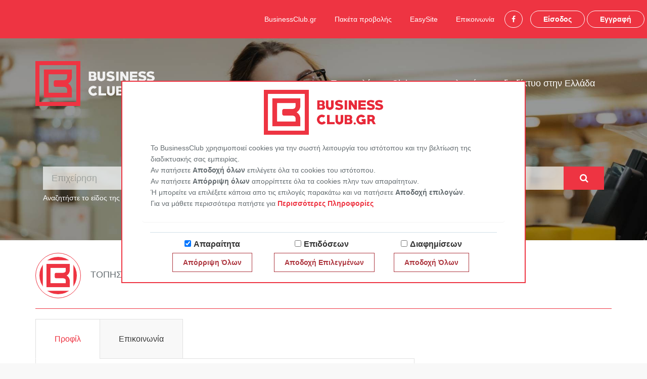

--- FILE ---
content_type: text/html; charset=UTF-8
request_url: https://www.businessclub.gr/business/topis-athanasios
body_size: 8420
content:
<!DOCTYPE html>
<html lang="en">
<head>
    <meta charset="utf-8">
    <meta http-equiv="X-UA-Compatible" content="IE=edge">
    <meta name="viewport" content="width=device-width, initial-scale=1">
		<meta name="description" content="Η καταχώρηση ΤΟΠΗΣ ΑΘΑΝΑΣΙΟΣ έχει ώς δραστηριότητα ΔΙΑΙΤΟΛΟΓΟΣ , ΔΙΑΤΡΟΦΟΛΟΓΟΣ και βρίσκεται στην διεύθυνση ΠΡΟΦΗΤΗ ΗΛΙΑ 6, 59100, ΒΕΡΟΙΑ, νομός ΗΜΑΘΙΑΣ">
		
    <meta name="keywords" content="ΔΙΑΤΡΟΦΗ, ΔΙΑΙΤΟΛΟΓΙΟ, ΔΙΑΙΤΑ, ΜΕΣΟΓΕΙΑΚΗ ΔΙΑΤΡΟΦΗ, ΔΙΑΙΤΟΛΟΓΟΣ, ΔΙΑΤΡΟΦΟΛΟΓΟΣ, ΥΓΙΕΙΝΗ ΔΙΑΤΡΟΦΗ, ΑΣΘΕΝΕΙΕΣ, ΝΕΥΡΙΚΗ ΑΝΟΡΕΞΙΑ, ΒΟΥΛΙΜΙΑ, ΑΥΞΗΣΗ ΒΑΡΟΥΣ, ΝΗΣΤΕΙΑ, ΕΓΚΥΜΟΣΥΝΗ, ΘΗΛΑΣΜΟΣ, ΥΓΕΙΑ, ΚΥΤΤΑΡΙΤΙΔΑ, ΤΟΠΗΣ ΔΙΑΙΤΟΛΟΓΟΣ, ΒΕΡΟΙΑ ΔΙΑΙΤΟΛΟΓΟΣ, ΛΙΠΟΜΕΤΡΗΣΗ, ΧΟΛΗΣΤΕΡΙΝΗ, ΠΑΧΥΣΑΡΚΕΙΑ, ΑΠΩΛΕΙΑ ΒΑΡΟΥΣ">
		
	<title>ΤΟΠΗΣ ΑΘΑΝΑΣΙΟΣ - ΔΙΑΙΤΟΛΟΓΟΣ , ΔΙΑΤΡΟΦΟΛΟΓΟΣ</title>
		
		<meta property="og:title" content="ΤΟΠΗΣ ΑΘΑΝΑΣΙΟΣ - ΔΙΑΙΤΟΛΟΓΟΣ , ΔΙΑΤΡΟΦΟΛΟΓΟΣ" />	
			<meta property="og:description" content="Η καταχώρηση ΤΟΠΗΣ ΑΘΑΝΑΣΙΟΣ έχει ώς δραστηριότητα ΔΙΑΙΤΟΛΟΓΟΣ , ΔΙΑΤΡΟΦΟΛΟΓΟΣ και βρίσκεται στην διεύθυνση ΠΡΟΦΗΤΗ ΗΛΙΑ 6, 59100, ΒΕΡΟΙΑ, νομός ΗΜΑΘΙΑΣ" />
			<meta property="og:type" content="website" />
		
	
			<link rel="canonical" href="https://www.businessclub.gr/business/topis-athanasios" />
		
	
    <link rel="stylesheet" href="https://www.businessclub.gr/css/app.css">
    <link href="https://fonts.googleapis.com/css?family=Open+Sans&amp;subset=greek" rel="stylesheet">

    
    <link rel="stylesheet" type="text/css" href="https://cdn.jsdelivr.net/npm/cookieconsent@3/build/cookieconsent.min.css"/>

	<link rel="icon" type="image/png" href="https://www.businessclub.gr/favicon.png">
    <script>
        window.Laravel = {"csrfToken":"TBZ5jTdMSHsUPvjtPiiKH5NHgzAYy1BaaAb0yXlC"}    </script>
    <script src='https://www.google.com/recaptcha/api.js'></script>
	
    <style>
    #header{
        background-image: url('../img/market.jpg');
    }
</style>	<!-- Google Tag Manager -->
<script>(function(w,d,s,l,i){w[l]=w[l]||[];w[l].push({'gtm.start':
new Date().getTime(),event:'gtm.js'});var f=d.getElementsByTagName(s)[0],
j=d.createElement(s),dl=l!='dataLayer'?'&l='+l:'';j.async=true;j.src=
'https://www.googletagmanager.com/gtm.js?id='+i+dl;f.parentNode.insertBefore(j,f);
})(window,document,'script','dataLayer','GTM-W75JWBB');</script>
<!-- End Google Tag Manager -->
	
</head>
<body>
<script>

    (function (i, s, o, g, r, a, m) {
        i['GoogleAnalyticsObject'] = r;
        i[r] = i[r] || function () {
            (i[r].q = i[r].q || []).push(arguments)
        }, i[r].l = 1 * new Date();
        a = s.createElement(o),
            m = s.getElementsByTagName(o)[0];
        a.async = 1;
        a.src = g;
        m.parentNode.insertBefore(a, m)
    })(window, document, 'script', 'https://www.google-analytics.com/analytics.js', 'ga');

    ga('create', 'UA-21480241-7', {
        'storage': 'none'
    });
    ga('send', 'pageview');

    /*  ga('create', 'UA-162910980-1', 'auto');
        ga('send', 'pageview');*/
	window.onload=function(){
	var cookie=getCookie("bc_cookie");
	var adsConsent=0;
		if (cookie){
			var arr=cookie.split("|");
			adsConsent=arr[3];
		}
		console.log("adsConsent:"+adsConsent);
		if (adsConsent==0) {
			jQuery(".google-banner").hide();
			jQuery(".google-banner-sidebar").hide();
			
		}
	}
    let eraseCookie = function (name) {
        document.cookie = name + '=; Max-Age=-99999999;';
    }

    let setCookie = function (name, value, days) {
        var expires = "";
        if (days) {
            var date = new Date();
            date.setTime(date.getTime() + (days * 24 * 60 * 60 * 1000));
            expires = "; expires=" + date.toUTCString();
        }
        document.cookie = name + "=" + (value || "") + expires + "; path=/";
    }

    let getCookie = function (name) {
        var nameEQ = name + "=";
        var ca = document.cookie.split(';');
        for (var i = 0; i < ca.length; i++) {
            var c = ca[i];
            while (c.charAt(0) == ' ') c = c.substring(1, c.length);
            if (c.indexOf(nameEQ) == 0) return c.substring(nameEQ.length, c.length);
        }
        return null;
    }

    /*if (getCookie("performance-consent") == "true") {
        console.log('performance checking allowed');
        window['ga-disable-UA-21480241-7'] = false;
    } else {
        console.log('no performance checking allowed');
        window['ga-disable-UA-21480241-7'] = true;
    }*/


</script>
<!-- Google Tag Manager (noscript) -->
<noscript><iframe src="https://www.googletagmanager.com/ns.html?id=GTM-W75JWBB"
height="0" width="0" style="display:none;visibility:hidden"></iframe></noscript>
<!-- End Google Tag Manager (noscript) -->

<style>
    #map {
        height: 400px; /* The height is 400 pixels */
        width: 100%; /* The width is the width of the web page */
    }

</style>

<div id="app">
        <div id="login-bar" class="text-right">
            <div class="top-right links">
            <a class="btn top-nav-link" href="https://www.businessclub.gr/businessclub">BusinessClub.gr</a>
            <a class="btn top-nav-link" href="https://www.businessclub.gr/packages">Πακέτα προβολής</a>
            <a class="btn top-nav-link" href="https://www.businessclub.gr/easysite">EasySite</a>
            
            <a class="btn top-nav-link" href="https://www.businessclub.gr/contact">Επικοινωνία</a>
            <a class="btn btn-bc btn-bc-inv btn-round" href="https://www.facebook.com/BusinessClub.gr" target="_blank"><i class="fa fa-facebook"></i></a>
            <a class="btn btn-bc btn-bc-inv" href="https://www.businessclub.gr/login">Είσοδος</a>
            <a class="btn btn-bc btn-bc-inv" href="https://www.businessclub.gr/be-a-member">Εγγραφή</a>
        </div>
    </div>
    <div id="header" class="smaller">
    <div id="header-intro">
        <div class="container">
            <div class="row">
                <div class="col-xs-12 col-sm-6 col-md-6 col-lg-6">
                    <a href="https://www.businessclub.gr">
                        <img src="https://www.businessclub.gr/img/logo.png" alt="">
                    </a>
                </div>
                <div class="col-xs-12 col-sm-6 col-md-6 col-lg-6 mt25">
                    <h4>Το μεγαλύτερο Club για επαγγελματίες στο διαδίκτυο στην Ελλάδα</h4>
                </div>
            </div>
        </div>
    </div>

    <div id="intro-search" class="smaller hidden-xs">
        <div class="container">
            <form action="https://www.businessclub.gr/business-search" method="post">
                <input type="hidden" name="_token" value="TBZ5jTdMSHsUPvjtPiiKH5NHgzAYy1BaaAb0yXlC">
                <div class="col-xs-12 col-sm-6 col-md-6 col-lg-6">
                    <input type="text" name="type" value="" class="form-control input-lg" placeholder="Επιχείρηση">
                    <span class="instruction">Αναζητήστε το είδος της επιχείρησης που ψάχνετε</span>
                                    </div>

                <div class="col-xs-12 col-sm-6 col-md-6 col-lg-6">
                    <div class="input-group">
                        <input type="text" name="place" value="" class="form-control input-lg" placeholder="Κοντά">
                        <span class="input-group-btn">
                        <button class="btn btn-default btn-lg btn-square" type="submit">
                            <span class="fa fa-search"></span>
                        </button>
                    </span>
                    </div>
                    <span class="instruction">Αναζητήστε την περιοχή που σας ενδιαφέρει</span>
                </div>
            </form>
        </div>
    </div>
</div>    <div class="white business" style="padding-bottom: 125px;">
        <div class="container">
            			<div class="business-title mt25">
            <img src="https://www.businessclub.gr/img/logo_sm.png" alt="" class="img img-circle profile-image">
    
    <div class="title-div">
        <h2></h2>
        <h3>ΤΟΠΗΣ ΑΘΑΝΑΣΙΟΣ</h3>
    </div>
    </div>			
			
            <hr class="red">
                        <div class="row">
    <div class="col-xs-12 col-sm-8 col-md-8 col-lg-8">
        <ul class="nav nav-tabs bc-tabs" role="tablist">

            <li role="presentation" class="active">
                <a href="#profile" aria-controls="profile" role="tab" data-toggle="tab">Προφίλ</a>
            </li>

            
                        
                            <li role="contact">
                    <a href="#contact" aria-controls="products" role="tab" data-toggle="tab">Επικοινωνία</a>
                </li>
            
                    </ul>
        <div class="clearfix"></div>

        
        <div class="tab-content bc-tab-content mb45 ">
            <div role="tabpanel" class="tab-pane active" id="profile"><table class="table table-striped table-hover">
    <tr>
        <th>Επωνυμία:</th>
        <td>ΤΟΠΗΣ ΑΘΑΝΑΣΙΟΣ</td>
    </tr>
    <tr>
        <th>Διακριτικός τίτλος:</th>
        <td></td>
    </tr>
    <tr>
        <th>Κατηγορία:</th>
        <td>
                            ΔΙΑΙΤΟΛΟΓΟΙ &amp; ΔΙΑΙΤΟΛΟΓΙΚΑ ΚΕΝΤΡΑ
                    </td>
    </tr>
    <tr>
        <th>Πόλη:</th>
        <td>ΒΕΡΟΙΑ</td>
    </tr>
    <tr>
        <th>Διεύθυνση:</th>
        <td>ΠΡΟΦΗΤΗ ΗΛΙΑ 6</td>
    </tr>
    <tr>
        <th>ΤΚ:</th>
        <td>59100</td>
    </tr>
    <tr>
        <th>Νομός:</th>
        <td>ΗΜΑΘΙΑΣ</td>
    </tr>
    <tr>
        <th>Τηλέφωνο:</th>
        <td>2331071712</td>
    </tr>
    <tr>
        <th>Φαξ:</th>
        <td>2331071712</td>
    </tr>
    <tr>
        <th>Κινητό:</th>
        <td>6977415337</td>
    </tr>
    <tr>
        <th>Υπεύθυνος:</th>
        <td>ΤΟΠΗΣ ΑΘΑΝΑΣΙΟΣ</td>
    </tr>
    <tr>
        <th>Email:</th>
        <td>a.topis@hotmail.com</td>
    </tr>
    <tr>
        <th>Website:</th>
        <td>
                                            <a href="http://" target="_blank"></a>
                    </td>
    </tr>
                    <tr>
        <th>Δραστηριότητα:</th>
        <td>ΔΙΑΙΤΟΛΟΓΟΣ , ΔΙΑΤΡΟΦΟΛΟΓΟΣ</td>
    </tr>
		<tr>
		<th>Ημερομηνία τελευταίας τροποποίησης</th>
		<td>17/11/2022</td>
	</tr>
		
</table></div>
            <div role="tabpanel" class="tab-pane" id="about"></div>
            <div role="tabpanel" class="tab-pane" id="services"></div>
            <div role="tabpanel" class="tab-pane" id="products"></div>

                            <div role="tabpanel" class="tab-pane" id="contact">
                    
                    <p>Μπορείτε να χρησιμοποιήσετε την παρακάτω φόρμα για να στείλετε απευθείας ένα μήνυμα στο Μέλος του BusinessClub.gr στου οποίου τη σελίδα βρίσκεστε αυτή τη στιγμή.</p>

                    <form class="mt25" id="business_contact_form" action="https://www.businessclub.gr/business/33150/email" method="post">
                        <input type="hidden" name="_token" value="TBZ5jTdMSHsUPvjtPiiKH5NHgzAYy1BaaAb0yXlC">
                        <div class='row' style='margin-bottom: 15px;'><div class='form-group'><label for='name' class='col-xs-4 col-form-label'>Όνομα</label><div class='col-xs-8'><input class="form-control" value="" type="text" name="name" id="name">
    </div></div></div><div class='row' style='margin-bottom: 15px;'><div class='form-group'><label for='telephone' class='col-xs-4 col-form-label'>Τηλέφωνο</label><div class='col-xs-8'><input class="form-control" value="" type="text" name="telephone" id="telephone">
    </div></div></div><div class='row' style='margin-bottom: 15px;'><div class='form-group'><label for='email' class='col-xs-4 col-form-label'>Email</label><div class='col-xs-8'><input class="form-control" value="" type="text" name="email" id="email">
    </div></div></div><div class='row' style='margin-bottom: 15px;'><div class='form-group'><label for='body' class='col-xs-4 col-form-label'>Μήνυμα</label><div class='col-xs-8'><textarea class='summernote summernote ' id='summernote-body' name='body' id='body'></textarea>
</div></div></div>
                        <div class="form-group row">
                            <div class="col-xs-12 text-right">
                                <input type="submit" class="btn btn-primary btn-bc g-recaptcha" data-sitekey="6LemVdUfAAAAAAlEGBkVFqNs-hQjq4I_L4tvWcjP" data-callback='contactFormSubmit' data-action='email_business'value="Αποστολή">
                            </div>
                        </div>
                    </form>
					
                </div>
            
            <div role="tabpanel" class="tab-pane" id="photos"></div>

        </div>
    </div>
    <div class="col-xs-12 col-sm-4 col-md-4 col-lg-4">
        <div class="mb25">
            <iframe width="100%" height="250" frameborder="0" style="border:0"
                    src="https://www.google.com/maps/embed/v1/place?&key=AIzaSyChdfoYwFg6TPrRaJ2bGfoxwycTm9mqNI4&q='ΠΡΟΦΗΤΗ ΗΛΙΑ 6, ΒΕΡΟΙΑ, 59100, ΗΜΑΘΙΑΣ, Ελλάς'"></iframe>
        </div>
       
						<img src="https://www.businessclub.gr/img/advert_360_200.png" alt="Διαφημιστείτε στο BusinessClub.gr" class="img img-responsive">
				
					<div class="mt25"></div>
			
		    </div>
</div>
<script>
	


		

	function contactFormSubmit(token) {
		console.log("token:"+token);
		$('#business_contact_form').prepend('<input type="hidden" name="token" value="' + token + '"/>');
		$('#business_contact_form').prepend('<input type="hidden" name="data_action" value="email_business"/>');
		
		$('#business_contact_form').submit();
		

		}
		
</script>
        </div>
    </div>

    <div class="mt125">
    <div id="footer">
    <div class="container">
        <div class="row">
            <div class="col-xs-12 col-sm-4 col-md-4 col-lg-4">
                <h4>ΕΡΓΑΛΕΙΑ</h4>
                <ul class="list-unstyled">
                    
                    <li><a href="https://www.businessclub.gr/login">Είσοδος Μελών</a></li>
                    <li><a href="https://www.businessclub.gr/be-a-member">Εγγραφή</a></li>
                    <li><a href="https://www.businessclub.gr/password/reset">Ανανέωση Κωδικού</a></li>

                </ul>
            </div>
            <div class="col-xs-12 col-sm-3 col-md-3 col-lg-3 col-sm-offset-1">
                <h4>BUSINESSCLUB.GR</h4>
                <ul class="list-unstyled">
					 <li><a href="https://www.businessclub.gr/categories">Κατηγορίες</a></li>
                    <li><a href="https://www.businessclub.gr/contact">Επικοινωνία</a></li>
                    <li><a href="https://www.businessclub.gr/terms">Όροι Χρήσης</a></li>
                    <li><a href="https://www.businessclub.gr/cookies">Πολιτική Χρήσης Cookies</a></li>
                    <li><a href="https://www.businessclub.gr/data-protection">Πολιτική Προστασίας Δεδομένων</a></li>
                    
                </ul>
            </div>
            <div class="col-xs-12 col-sm-2 col-md-2 col-lg-2 col-sm-offset-2">
                <h4>ΥΠΗΡΕΣΙΕΣ</h4>
                <ul class="list-unstyled">
                    <li><a href="https://www.businessclub.gr/packages">Πακέτα προβολής</a></li>
                    <li><a href="https://www.businessclub.gr/easysite">EasySite</a></li>
                    
                </ul>
            </div>
        </div>
        <hr class="long">
        

        <div class="row">
            <div class="col-xs-12 col-sm-12 col-md-12 col-lg-12 text-center">
                <a href="https://www.businessclub.gr"><img src="https://www.businessclub.gr/img/logo_sm.png" class="mb25" alt="businessclub logo"></a>
                <hr class="discreet">
                <p>Copyright &copy; 2026 BusinessClub.gr | All rights reserved</p>
            </div>
        </div>
    </div>
</div></div>
    
    <div id="cookies2">
	<div class="container">
		<div class="row">
			<div class="panel">
				<div class="pannel-header mt15"><img src="https://www.businessclub.gr/img/logo-red.png" width="236" height="89" alt="logo"/></div>
				<div class="panel-body">
				
				<p>To BusinessClub χρησιμοποιεί cookies για την σωστή λειτουργία του ιστότοπου και την βελτίωση της διαδικτυακής σας εμπειρίας.<br/>
				Αν πατήσετε <strong>Αποδοχή όλων</strong> επιλέγετε όλα τα cookies του ιστότοπου.<br/>
				Αν πατήσετε <strong>Απόρριψη όλων</strong> απορρίπτετε όλα τα cookies πλην των απαραίτητων.<br/>
				Ή μπορείτε να επιλέξετε κάποια απο τις επιλογές παρακάτω και να πατήσετε <strong>Αποδοχή επιλογών</strong>.<br/>
				Για να μάθετε περισσότερα πατήστε για <a class="more">Περισσότερες Πληροφορίες</a></p>
				
				</div>
				<div class="panel-terms">
					<div class="mb15">
						<strong>Τα cookies είναι μικρά αρχεία κειμένου τα οποία μια ιστοσελίδα αποθηκεύει στον υπολογιστή σας όταν την επισκέπτεστε. <br>
                            Με τον τρόπο αυτό, η ιστοσελίδα θυμάται τις ενέργειες και τις προτιμήσεις σας για ένα χρονικό διάστημα,
                            κι έτσι δεν χρειάζεται να τις εισάγετε κάθε φορά που την επισκέπτεστε.
                        </strong>
                    </div>
                    <hr>
                    <h4 class="panel-title">
                        Είδη cookies του BusinessClub.gr:
                    </h4>


                    <div class="clearfix mt15">
                        <a data-toggle="collapse" href="#collapse1">Απολύτως απαραίτητα cookies και cookies λειτουργικότητας </a>
                             <div id="collapse1" class="collapse">
									<div class="row">
                                        <div class="col-sm-10 col-xs-12">
                                            <p>Τα απολύτως απαραίτητα cookies επιτρέπουν την περιήγηση στον ιστότοπο για την χρήση λειτουργιών του και δεν αποθηκεύουν πληροφορίες οι οποίες μπορούν
                                               να χρησιμοποιηθούν για λόγους διαφήμισης ή ταυτοποίησης. Ο λόγος χρήσης τους είναι για να θυμόμαστε πληροφορίες που έχετε εισάγει σε φόρμες ή για να
                                               αναγνωρίσουμε την είσοδό σας στην ιστοσελίδα. Χωρίς αυτά δεν μπορούμε να εγγυηθούμε την ασφαλή περιήγηση και λειτουργικότητα της ιστοσελίδας
                                               μας. <strong>Η αποδοχή αυτών των cookies είναι απολύτως απαραίτητη για την χρήση της ιστοσελίδας και δεν μπορούν να απενεργοποιηθούν.</strong> Τα cookies
                                               λειτουργικότητας
                                               χρησιμοποιούνται για την παροχή υπηρεσιών ή για να θυμόμαστε ρυθμίσεις σχετικές με την επίσκεψή σας, όπως για το αν έχετε κάνει logged in στην
                                               ιστοσελίδα
                                               μας ή αν έχετε επισκεφθεί ξανά την ιστοσελίδα από αυτήν την συσκευή. </p>

                                        </div>
                                        
                                    </div>

									<div class="row hidden-xs">
                                        <div class="col-sm-12">
                                            <table class="table table-hover">
                                               <thead>
                                                    <tr>
                                                        <th>
                                                            Ονομασία
                                                        </th>
                                                        <th>
                                                            Διάρκεια λειτουργίας
                                                        </th>
                                                        <th>
                                                            Υπεύθυνος Επεξεργασίας
                                                        </th>
                                                        <th>
                                                            Αποδέκτες
                                                        </th>
                                                    </tr>
                                                 </thead>
                                                 <tbody>
                                                    <tr>
                                                        <td>businessclubgr_session</td>
                                                        <td>2 ώρες</td>
                                                        <td>το cookie αυτό δεν επεξεργάζεται</td>
                                                        <td>ιστοσελίδα BusinessClub.gr</td>
                                                    </tr>
                                                    <tr>
                                                        <td>XSRF-TOKEN</td>
                                                        <td>Ανανεώνεται σε κάθε φόρτωση σελίδας</td>
                                                        <td>το cookie αυτό δεν επεξεργάζεται</td>
                                                        <td>ιστοσελίδα BusinessClub.gr</td>
                                                    </tr>
                                                    <tr>
                                                        <td>performance-consent</td>
                                                        <td>6 μήνες</td>
                                                        <td>το cookie αυτό δεν επεξεργάζεται</td>
                                                        <td>ιστοσελίδα BusinessClub.gr</td>
                                                    </tr>
                                                </tbody>
                                            </table>
                                        </div>
                                    </div>

									
                                    <div class="row hidden-lg hidden-md">
                                         <div class="col-xs-12">
                                             <table class="table table-hover mt15 table-bordered">
                                                <tr>
                                                    <th>
                                                       Ονομασία
													</th>
													<td>businessclubgr_session</td>
                                                </tr>
                                                <tr>
                                                    <th>
														Διάρκεια λειτουργίας
                                                    </th>
                                                        <td>2 ώρες</td>
                                                </tr>
                                                <tr>
                                                        <th>
                                                            Υπεύθυνος Επεξεργασίας
                                                        </th>
                                                        <td>το cookie αυτό δεν επεξεργάζεται</td>
                                                </tr>
                                                <tr>
													<th>
                                                        Αποδέκτες
                                                    </th>
                                                    <td>ιστοσελίδα BusinessClub.gr</td>
                                                </tr>
                                            </table>
                                            <table class="table table-hover mt15 table-bordered">
                                                <tr>
                                                    <th>
                                                        Ονομασία
                                                    </th>
                                                    <td>XSRF-TOKEN</td>
                                                </tr>
                                                <tr>
                                                    <th>
														Διάρκεια λειτουργίας
                                                    </th>
                                                        <td>Ανανεώνεται σε κάθε φόρτωση σελίδας</td>
                                                </tr>
                                                <tr>
													<th>
                                                        Υπεύθυνος Επεξεργασίας
                                                    </th>
                                                    <td>το cookie αυτό δεν επεξεργάζεται</td>
                                                </tr>
                                                <tr>
                                                <th>
                                                    Αποδέκτες
                                                </th>
                                                    <td>ιστοσελίδα BusinessClub.gr</td>
                                                </tr>
                                            </table>
                                            <table class="table table-hover mt15 table-bordered">
                                                <tr>
                                                    <th>
                                                       Ονομασία
                                                    </th>
                                                    <td>performance-consent</td>
                                                </tr>
                                                <tr>
                                                    <th>
                                                       Διάρκεια λειτουργίας
                                                     </th>
                                                     <td>6 μήνες</td>
                                                </tr>
                                                <tr>
                                                    <th>
                                                        Υπεύθυνος Επεξεργασίας
                                                    </th>
                                                    <td>το cookie αυτό δεν επεξεργάζεται</td>
                                                </tr>
                                                <tr>
                                                    <th>
                                                        Αποδέκτες
                                                    </th>
                                                    <td>ιστοσελίδα BusinessClub.gr</td>
                                                </tr>

                                            </table>
                                        </div>
                                    </div>
                                    


                                    </div>
                                </div>

                                <div class="clearfix mt15">
                                    <a data-toggle="collapse" href="#collapse2">Cookies επιδόσεων</a>
                                    <div id="collapse2" class="collapse">
                                        <div class="row">
                                            <div class="col-sm-10 col-xs-12">
                                                <p>Τα cookies επιδόσεων συλλέγουν πληροφορίες σχετικά με την χρήση της ιστοσελίδας μας από εσάς, όπως σελίδες που επισκεφθήκατε κι αν υπήρξε οποιοδήποτε
                                                    σφάλμα
                                                    στην περιήγησή σας. Τα cookies αυτά δεν συλλέγουν προσωποποιημένες πληροφορίες και χρησιμοποιούνται για την βελτίωση της λειτουργίας της ιστοσελίδας
                                                    και
                                                    της
                                                    αποδοτικότητάς της. </p>
                                            </div>
                                           
                                        </div>
                                        <div class="row hidden-xs">
                                            <div class="col-sm-12">
                                                <table class="table table-hover">
                                                    <thead>
                                                    <tr>
                                                        <th>
                                                            Ονομασία
                                                        </th>
                                                        <th>
                                                            Διάρκεια λειτουργίας
                                                        </th>
                                                        <th>
                                                            Υπεύθυνος Επεξεργασίας
                                                        </th>
                                                        <th>
                                                            Αποδέκτες
                                                        </th>
                                                    </tr>
                                                    </thead>
                                                    <tbody>
                                                    <tr>
                                                        <td>_gid</td>
                                                        <td>1 μέρα</td>
                                                        <td>google</td>
                                                        <td>google</td>
                                                    </tr>
                                                    <tr>
                                                        <td>_gat</td>
                                                        <td>1 μέρα</td>
                                                        <td>google</td>
                                                        <td>google</td>
                                                    </tr>
                                                    <tr>
                                                        <td>_ga</td>
                                                        <td>1 μέρα</td>
                                                        <td>google</td>
                                                        <td>google</td>
                                                    </tr>
                                                    </tbody>
                                                </table>
                                            </div>
                                        </div>

                                        
                                        <div class="row hidden-md hidden-sm hidden-lg">
                                            <div class="col-xs-12">
                                                <table class="table table-hover table-bordered mt15">
                                                    <tr>
                                                        <th>
                                                            Ονομασία
                                                        </th>
                                                        <td>_gid</td>
                                                    </tr>
                                                    <tr>
                                                        <th>
                                                            Διάρκεια λειτουργίας
                                                        </th>
                                                        <td>1 μέρα</td>
                                                    </tr>
                                                    <tr>
                                                        <th>
                                                            Υπεύθυνος Επεξεργασίας
                                                        </th>
                                                        <td>google</td>
                                                    </tr>
                                                    <tr>
                                                        <th>
                                                            Αποδέκτες
                                                        </th>
                                                        <td>google</td>
                                                    </tr>
                                                </table>
                                                <table class="table table-hover table-bordered mt15">
                                                    <tr>
                                                        <th>
                                                            Ονομασία
                                                        </th>
                                                        <td>_gat</td>
                                                    </tr>
                                                    <tr>
                                                        <th>
                                                            Διάρκεια λειτουργίας
                                                        </th>
                                                        <td>1 μέρα</td>
                                                    </tr>
                                                    <tr>
                                                        <th>
                                                            Υπεύθυνος Επεξεργασίας
                                                        </th>
                                                        <td>google</td>
                                                    </tr>
                                                    <tr>
                                                        <th>
                                                            Αποδέκτες
                                                        </th>
                                                        <td>google</td>
                                                    </tr>
                                                </table>
                                                <table class="table table-hover table-bordered mt15">
                                                    <tr>
                                                        <th>
                                                            Ονομασία
                                                        </th>
                                                        <td>_ga</td>
                                                    </tr>
                                                    <tr>
                                                        <th>
                                                            Διάρκεια λειτουργίας
                                                        </th>
                                                        <td>1 μέρα</td>
                                                    </tr>
                                                    <tr>
                                                        <th>
                                                            Υπεύθυνος Επεξεργασίας
                                                        </th>
                                                        <td>google</td>
                                                    </tr>
                                                    <tr>
                                                        <th>
                                                            Αποδέκτες
                                                        </th>
                                                        <td>google</td>
                                                    </tr>
                                                </table>
                                            </div>
                                        </div>
                                        
                                    </div>
                                </div>
								
								
								
								
								<div class="clearfix mt15">
                                     <a data-toggle="collapse" href="#collapse3">Cookies Στόχευσης/ Διαφήμισης </a>
                                     <div id="collapse3" class="collapse">
                                         <div class="row">
                                             <div class="col-sm-10 col-xs-12">
                                                 <p>Τα cookies αυτά προέρχονται από τρίτους service providers και αφορούν λειτουργικότητες (ή λειτουργίες), όπως like και share buttons. Τα cookies αυτά
                                                     συνδέουν το
                                                     site μας με social media, όπως facebook, LinkedIn κ.α., τα οποία μπορεί να συλλέξουν πληροφορίες για την επίσκεψή σας στην ιστοσελίδα μας και να σας
                                                     παρουσιάσουν στοχευμένες διαφημιστικές ενέργειες. Τέλος, τα cookies αυτά χρησιμοποιούνται για τον προσδιορισμό της καμπάνιας ή προσφοράς και τον
                                                     καθορισμό των
                                                     ηλεκτρονικών καναλιών marketing και συνεργατών που σας προώθησαν στο site μας. </p>
                                             </div>
                                         </div>
                                         <div class="row hidden-xs">
                                             <div class="col-xs-12">
                                                 <table class="table table-hover">
                                                     <thead>
                                                     <tr>
                                                         <th>
                                                             Ονομασία
                                                         </th>
                                                         <th>
                                                             Διάρκεια λειτουργίας
                                                         </th>
                                                         <th>
                                                             Υπεύθυνος Επεξεργασίας
                                                         </th>
                                                         <th>
                                                             Αποδέκτες
                                                         </th>
                                                     </tr>
                                                     </thead>
                                                     <tbody>
                                                     <tr>
                                                         <td>ad_session</td>
                                                         <td>6 μήνες</td>
                                                         <td>microbase</td>
                                                         <td>microbase</td>
                                                     </tr>
                                                     <tr>
                                                         <td>ad_session</td>
                                                         <td>6 μήνες</td>
                                                         <td>microbase</td>
                                                         <td>microbase</td>
                                                     </tr>
                                                     <tr>
                                                         <td>ad_session</td>
                                                         <td>6 μήνες</td>
                                                         <td>microbase</td>
                                                         <td>microbase</td>
                                                     </tr>
                                                     </tbody>
                                                 </table>
                                             </div>
                                         </div>
										  
                                        <div class="row hidden-md hidden-sm hidden-lg">
                                            <div class="col-xs-12">
                                                <table class="table table-hover table-bordered mt15">
                                                    <tr>
                                                        <th>
                                                            Ονομασία
                                                        </th>
                                                        <td>ad_session</td>
                                                    </tr>
                                                    <tr>
                                                        <th>
                                                            Διάρκεια λειτουργίας
                                                        </th>
                                                        <td>1 μέρα</td>
                                                    </tr>
                                                    <tr>
                                                        <th>
                                                            Υπεύθυνος Επεξεργασίας
                                                        </th>
                                                        <td>microbase</td>
                                                    </tr>
                                                    <tr>
                                                        <th>
                                                            Αποδέκτες
                                                        </th>
                                                        <td>microbase</td>
                                                    </tr>
                                                </table>
                                                <table class="table table-hover table-bordered mt15">
                                                    <tr>
                                                        <th>
                                                            Ονομασία
                                                        </th>
                                                        <td>ad_session</td>
                                                    </tr>
                                                    <tr>
                                                        <th>
                                                            Διάρκεια λειτουργίας
                                                        </th>
                                                        <td>6 μήνες</td>
                                                    </tr>
                                                    <tr>
                                                        <th>
                                                            Υπεύθυνος Επεξεργασίας
                                                        </th>
                                                        <td>microbase</td>
                                                    </tr>
                                                    <tr>
                                                        <th>
                                                            Αποδέκτες
                                                        </th>
                                                        <td>microbase</td>
                                                    </tr>
                                                </table>
                                                <table class="table table-hover table-bordered mt15">
                                                    <tr>
                                                        <th>
                                                            Ονομασία
                                                        </th>
                                                        <td>ad_session</td>
                                                    </tr>
                                                    <tr>
                                                        <th>
                                                            Διάρκεια λειτουργίας
                                                        </th>
                                                        <td>6 μήνεςα</td>
                                                    </tr>
                                                    <tr>
                                                        <th>
                                                            Υπεύθυνος Επεξεργασίας
                                                        </th>
                                                        <td>microbase</td>
                                                    </tr>
                                                    <tr>
                                                        <th>
                                                            Αποδέκτες
                                                        </th>
                                                        <td>microbase</td>
                                                    </tr>
                                                </table>
                                            </div>
                                        </div>
                                        
                                    </div>
                                </div>
										 
										 
                                     </div>
                                 </div>
								
				
				</div>
				<div class="panel-footer">
					<div class="input-container">
						<div class="column"><input type="checkbox" name="required" id="input_required" value="1" checked /><label>Απαραίτητα</label></div>
						<div class="column"><input type="checkbox" name="performance" id="input_performance" value="1" /><label>Επιδόσεων</label></div>
						<div class="column"><input type="checkbox" name="ads" id="input_ads" value="1" /><label>Διαφημίσεων</label></div>
					</div>
					<div class="buttons=container">
						<div class="column"><input type="button" name="reject_all" id="reject_all" value="Απόρριψη Όλων" class="button"/></div>
						<div class="column"><input type="button" name="accept_selected" id="accept_selected" value="Αποδοχή Επιλεγμένων" class="button" /></div>
						<div class="column"><input type="button" name="accept_all" id="accept_all" value="Αποδοχή Όλων" class="button" /></div>
						
						
					</div>
				</div>
			
			</div>
		
		</div>

	</div>
</div>
<div id="cookies_fixed">
<i class="fa fa-gear"></i><span class="privacy">Απόρρητο</span>
</div>
</div>
<script src="https://www.businessclub.gr/js/app.js"></script>
<script>


    $(function () {


        $('#open-cookies').on('click', function () {
            $("#cookies").fadeIn(200);
            if (getCookie("performance-consent") == 'true') {
                $('#performance-checkbox').prop('checked', 'checked');
            }
            console.log(getCookie("performance-consent"));
        });


        if (getCookie("performance-consent") == null) {
            console.log('not found');
            $("#cookies").fadeIn(200);
        }

        $('#no-consent').on('click', function () {
            setCookie('performance-consent', 'false', 180);
            $('#cookies').fadeOut(200);
        })

        $('#consent-all').on('click', function () {
            setCookie('performance-consent', 'true', 180);
            $('#cookies').fadeOut(200);
        })

        $('#consent-save').on('click', function () {
            if ($("#performance-checkbox").prop('checked')) {
                setCookie('performance-consent', 'true', 180);
            } else {
                setCookie('performance-consent', 'false', 180);
            }
            $('#cookies').fadeOut(200);
        })

        $("#performance-checkbox").change(function () {
            if (this.checked) {
                setCookie('performance-consent', 'true', 180);
            } else {
                eraseCookie('performance-consent');
            }
        });
		
	
	if ($(".categories-container").length>0){
		
		$(".categories-container").on('shown.bs.collapse', function () {
		
			var maxHeight=0;
			console.log("shown");
		
			$(".categories .category").each(function(idx){
				var h=$(this).height();
				if (h>maxHeight) maxHeight=h;
				console.log("height:"+h);
				});	
			if ($( window ).width()>990){
				if (maxHeight>0) $(".categories .category").height(maxHeight);
			}
			
		});
		
		
		
		
	}

});

</script>


<noscript>
<div style="display:none;">
<img src="//pixel.quantserve.com/pixel/p-CZHwukKVv41Ew.gif" border="0" height="1" width="1" alt="Quantcast"/>
</div>
</noscript>
<!-- End Quantcast tag -->
--}}
</body>
</html>



--- FILE ---
content_type: text/html; charset=utf-8
request_url: https://www.google.com/recaptcha/api2/anchor?ar=1&k=6LemVdUfAAAAAAlEGBkVFqNs-hQjq4I_L4tvWcjP&co=aHR0cHM6Ly93d3cuYnVzaW5lc3NjbHViLmdyOjQ0Mw..&hl=en&v=PoyoqOPhxBO7pBk68S4YbpHZ&size=invisible&sa=email_business&anchor-ms=20000&execute-ms=30000&cb=92uzxi137am9
body_size: 48864
content:
<!DOCTYPE HTML><html dir="ltr" lang="en"><head><meta http-equiv="Content-Type" content="text/html; charset=UTF-8">
<meta http-equiv="X-UA-Compatible" content="IE=edge">
<title>reCAPTCHA</title>
<style type="text/css">
/* cyrillic-ext */
@font-face {
  font-family: 'Roboto';
  font-style: normal;
  font-weight: 400;
  font-stretch: 100%;
  src: url(//fonts.gstatic.com/s/roboto/v48/KFO7CnqEu92Fr1ME7kSn66aGLdTylUAMa3GUBHMdazTgWw.woff2) format('woff2');
  unicode-range: U+0460-052F, U+1C80-1C8A, U+20B4, U+2DE0-2DFF, U+A640-A69F, U+FE2E-FE2F;
}
/* cyrillic */
@font-face {
  font-family: 'Roboto';
  font-style: normal;
  font-weight: 400;
  font-stretch: 100%;
  src: url(//fonts.gstatic.com/s/roboto/v48/KFO7CnqEu92Fr1ME7kSn66aGLdTylUAMa3iUBHMdazTgWw.woff2) format('woff2');
  unicode-range: U+0301, U+0400-045F, U+0490-0491, U+04B0-04B1, U+2116;
}
/* greek-ext */
@font-face {
  font-family: 'Roboto';
  font-style: normal;
  font-weight: 400;
  font-stretch: 100%;
  src: url(//fonts.gstatic.com/s/roboto/v48/KFO7CnqEu92Fr1ME7kSn66aGLdTylUAMa3CUBHMdazTgWw.woff2) format('woff2');
  unicode-range: U+1F00-1FFF;
}
/* greek */
@font-face {
  font-family: 'Roboto';
  font-style: normal;
  font-weight: 400;
  font-stretch: 100%;
  src: url(//fonts.gstatic.com/s/roboto/v48/KFO7CnqEu92Fr1ME7kSn66aGLdTylUAMa3-UBHMdazTgWw.woff2) format('woff2');
  unicode-range: U+0370-0377, U+037A-037F, U+0384-038A, U+038C, U+038E-03A1, U+03A3-03FF;
}
/* math */
@font-face {
  font-family: 'Roboto';
  font-style: normal;
  font-weight: 400;
  font-stretch: 100%;
  src: url(//fonts.gstatic.com/s/roboto/v48/KFO7CnqEu92Fr1ME7kSn66aGLdTylUAMawCUBHMdazTgWw.woff2) format('woff2');
  unicode-range: U+0302-0303, U+0305, U+0307-0308, U+0310, U+0312, U+0315, U+031A, U+0326-0327, U+032C, U+032F-0330, U+0332-0333, U+0338, U+033A, U+0346, U+034D, U+0391-03A1, U+03A3-03A9, U+03B1-03C9, U+03D1, U+03D5-03D6, U+03F0-03F1, U+03F4-03F5, U+2016-2017, U+2034-2038, U+203C, U+2040, U+2043, U+2047, U+2050, U+2057, U+205F, U+2070-2071, U+2074-208E, U+2090-209C, U+20D0-20DC, U+20E1, U+20E5-20EF, U+2100-2112, U+2114-2115, U+2117-2121, U+2123-214F, U+2190, U+2192, U+2194-21AE, U+21B0-21E5, U+21F1-21F2, U+21F4-2211, U+2213-2214, U+2216-22FF, U+2308-230B, U+2310, U+2319, U+231C-2321, U+2336-237A, U+237C, U+2395, U+239B-23B7, U+23D0, U+23DC-23E1, U+2474-2475, U+25AF, U+25B3, U+25B7, U+25BD, U+25C1, U+25CA, U+25CC, U+25FB, U+266D-266F, U+27C0-27FF, U+2900-2AFF, U+2B0E-2B11, U+2B30-2B4C, U+2BFE, U+3030, U+FF5B, U+FF5D, U+1D400-1D7FF, U+1EE00-1EEFF;
}
/* symbols */
@font-face {
  font-family: 'Roboto';
  font-style: normal;
  font-weight: 400;
  font-stretch: 100%;
  src: url(//fonts.gstatic.com/s/roboto/v48/KFO7CnqEu92Fr1ME7kSn66aGLdTylUAMaxKUBHMdazTgWw.woff2) format('woff2');
  unicode-range: U+0001-000C, U+000E-001F, U+007F-009F, U+20DD-20E0, U+20E2-20E4, U+2150-218F, U+2190, U+2192, U+2194-2199, U+21AF, U+21E6-21F0, U+21F3, U+2218-2219, U+2299, U+22C4-22C6, U+2300-243F, U+2440-244A, U+2460-24FF, U+25A0-27BF, U+2800-28FF, U+2921-2922, U+2981, U+29BF, U+29EB, U+2B00-2BFF, U+4DC0-4DFF, U+FFF9-FFFB, U+10140-1018E, U+10190-1019C, U+101A0, U+101D0-101FD, U+102E0-102FB, U+10E60-10E7E, U+1D2C0-1D2D3, U+1D2E0-1D37F, U+1F000-1F0FF, U+1F100-1F1AD, U+1F1E6-1F1FF, U+1F30D-1F30F, U+1F315, U+1F31C, U+1F31E, U+1F320-1F32C, U+1F336, U+1F378, U+1F37D, U+1F382, U+1F393-1F39F, U+1F3A7-1F3A8, U+1F3AC-1F3AF, U+1F3C2, U+1F3C4-1F3C6, U+1F3CA-1F3CE, U+1F3D4-1F3E0, U+1F3ED, U+1F3F1-1F3F3, U+1F3F5-1F3F7, U+1F408, U+1F415, U+1F41F, U+1F426, U+1F43F, U+1F441-1F442, U+1F444, U+1F446-1F449, U+1F44C-1F44E, U+1F453, U+1F46A, U+1F47D, U+1F4A3, U+1F4B0, U+1F4B3, U+1F4B9, U+1F4BB, U+1F4BF, U+1F4C8-1F4CB, U+1F4D6, U+1F4DA, U+1F4DF, U+1F4E3-1F4E6, U+1F4EA-1F4ED, U+1F4F7, U+1F4F9-1F4FB, U+1F4FD-1F4FE, U+1F503, U+1F507-1F50B, U+1F50D, U+1F512-1F513, U+1F53E-1F54A, U+1F54F-1F5FA, U+1F610, U+1F650-1F67F, U+1F687, U+1F68D, U+1F691, U+1F694, U+1F698, U+1F6AD, U+1F6B2, U+1F6B9-1F6BA, U+1F6BC, U+1F6C6-1F6CF, U+1F6D3-1F6D7, U+1F6E0-1F6EA, U+1F6F0-1F6F3, U+1F6F7-1F6FC, U+1F700-1F7FF, U+1F800-1F80B, U+1F810-1F847, U+1F850-1F859, U+1F860-1F887, U+1F890-1F8AD, U+1F8B0-1F8BB, U+1F8C0-1F8C1, U+1F900-1F90B, U+1F93B, U+1F946, U+1F984, U+1F996, U+1F9E9, U+1FA00-1FA6F, U+1FA70-1FA7C, U+1FA80-1FA89, U+1FA8F-1FAC6, U+1FACE-1FADC, U+1FADF-1FAE9, U+1FAF0-1FAF8, U+1FB00-1FBFF;
}
/* vietnamese */
@font-face {
  font-family: 'Roboto';
  font-style: normal;
  font-weight: 400;
  font-stretch: 100%;
  src: url(//fonts.gstatic.com/s/roboto/v48/KFO7CnqEu92Fr1ME7kSn66aGLdTylUAMa3OUBHMdazTgWw.woff2) format('woff2');
  unicode-range: U+0102-0103, U+0110-0111, U+0128-0129, U+0168-0169, U+01A0-01A1, U+01AF-01B0, U+0300-0301, U+0303-0304, U+0308-0309, U+0323, U+0329, U+1EA0-1EF9, U+20AB;
}
/* latin-ext */
@font-face {
  font-family: 'Roboto';
  font-style: normal;
  font-weight: 400;
  font-stretch: 100%;
  src: url(//fonts.gstatic.com/s/roboto/v48/KFO7CnqEu92Fr1ME7kSn66aGLdTylUAMa3KUBHMdazTgWw.woff2) format('woff2');
  unicode-range: U+0100-02BA, U+02BD-02C5, U+02C7-02CC, U+02CE-02D7, U+02DD-02FF, U+0304, U+0308, U+0329, U+1D00-1DBF, U+1E00-1E9F, U+1EF2-1EFF, U+2020, U+20A0-20AB, U+20AD-20C0, U+2113, U+2C60-2C7F, U+A720-A7FF;
}
/* latin */
@font-face {
  font-family: 'Roboto';
  font-style: normal;
  font-weight: 400;
  font-stretch: 100%;
  src: url(//fonts.gstatic.com/s/roboto/v48/KFO7CnqEu92Fr1ME7kSn66aGLdTylUAMa3yUBHMdazQ.woff2) format('woff2');
  unicode-range: U+0000-00FF, U+0131, U+0152-0153, U+02BB-02BC, U+02C6, U+02DA, U+02DC, U+0304, U+0308, U+0329, U+2000-206F, U+20AC, U+2122, U+2191, U+2193, U+2212, U+2215, U+FEFF, U+FFFD;
}
/* cyrillic-ext */
@font-face {
  font-family: 'Roboto';
  font-style: normal;
  font-weight: 500;
  font-stretch: 100%;
  src: url(//fonts.gstatic.com/s/roboto/v48/KFO7CnqEu92Fr1ME7kSn66aGLdTylUAMa3GUBHMdazTgWw.woff2) format('woff2');
  unicode-range: U+0460-052F, U+1C80-1C8A, U+20B4, U+2DE0-2DFF, U+A640-A69F, U+FE2E-FE2F;
}
/* cyrillic */
@font-face {
  font-family: 'Roboto';
  font-style: normal;
  font-weight: 500;
  font-stretch: 100%;
  src: url(//fonts.gstatic.com/s/roboto/v48/KFO7CnqEu92Fr1ME7kSn66aGLdTylUAMa3iUBHMdazTgWw.woff2) format('woff2');
  unicode-range: U+0301, U+0400-045F, U+0490-0491, U+04B0-04B1, U+2116;
}
/* greek-ext */
@font-face {
  font-family: 'Roboto';
  font-style: normal;
  font-weight: 500;
  font-stretch: 100%;
  src: url(//fonts.gstatic.com/s/roboto/v48/KFO7CnqEu92Fr1ME7kSn66aGLdTylUAMa3CUBHMdazTgWw.woff2) format('woff2');
  unicode-range: U+1F00-1FFF;
}
/* greek */
@font-face {
  font-family: 'Roboto';
  font-style: normal;
  font-weight: 500;
  font-stretch: 100%;
  src: url(//fonts.gstatic.com/s/roboto/v48/KFO7CnqEu92Fr1ME7kSn66aGLdTylUAMa3-UBHMdazTgWw.woff2) format('woff2');
  unicode-range: U+0370-0377, U+037A-037F, U+0384-038A, U+038C, U+038E-03A1, U+03A3-03FF;
}
/* math */
@font-face {
  font-family: 'Roboto';
  font-style: normal;
  font-weight: 500;
  font-stretch: 100%;
  src: url(//fonts.gstatic.com/s/roboto/v48/KFO7CnqEu92Fr1ME7kSn66aGLdTylUAMawCUBHMdazTgWw.woff2) format('woff2');
  unicode-range: U+0302-0303, U+0305, U+0307-0308, U+0310, U+0312, U+0315, U+031A, U+0326-0327, U+032C, U+032F-0330, U+0332-0333, U+0338, U+033A, U+0346, U+034D, U+0391-03A1, U+03A3-03A9, U+03B1-03C9, U+03D1, U+03D5-03D6, U+03F0-03F1, U+03F4-03F5, U+2016-2017, U+2034-2038, U+203C, U+2040, U+2043, U+2047, U+2050, U+2057, U+205F, U+2070-2071, U+2074-208E, U+2090-209C, U+20D0-20DC, U+20E1, U+20E5-20EF, U+2100-2112, U+2114-2115, U+2117-2121, U+2123-214F, U+2190, U+2192, U+2194-21AE, U+21B0-21E5, U+21F1-21F2, U+21F4-2211, U+2213-2214, U+2216-22FF, U+2308-230B, U+2310, U+2319, U+231C-2321, U+2336-237A, U+237C, U+2395, U+239B-23B7, U+23D0, U+23DC-23E1, U+2474-2475, U+25AF, U+25B3, U+25B7, U+25BD, U+25C1, U+25CA, U+25CC, U+25FB, U+266D-266F, U+27C0-27FF, U+2900-2AFF, U+2B0E-2B11, U+2B30-2B4C, U+2BFE, U+3030, U+FF5B, U+FF5D, U+1D400-1D7FF, U+1EE00-1EEFF;
}
/* symbols */
@font-face {
  font-family: 'Roboto';
  font-style: normal;
  font-weight: 500;
  font-stretch: 100%;
  src: url(//fonts.gstatic.com/s/roboto/v48/KFO7CnqEu92Fr1ME7kSn66aGLdTylUAMaxKUBHMdazTgWw.woff2) format('woff2');
  unicode-range: U+0001-000C, U+000E-001F, U+007F-009F, U+20DD-20E0, U+20E2-20E4, U+2150-218F, U+2190, U+2192, U+2194-2199, U+21AF, U+21E6-21F0, U+21F3, U+2218-2219, U+2299, U+22C4-22C6, U+2300-243F, U+2440-244A, U+2460-24FF, U+25A0-27BF, U+2800-28FF, U+2921-2922, U+2981, U+29BF, U+29EB, U+2B00-2BFF, U+4DC0-4DFF, U+FFF9-FFFB, U+10140-1018E, U+10190-1019C, U+101A0, U+101D0-101FD, U+102E0-102FB, U+10E60-10E7E, U+1D2C0-1D2D3, U+1D2E0-1D37F, U+1F000-1F0FF, U+1F100-1F1AD, U+1F1E6-1F1FF, U+1F30D-1F30F, U+1F315, U+1F31C, U+1F31E, U+1F320-1F32C, U+1F336, U+1F378, U+1F37D, U+1F382, U+1F393-1F39F, U+1F3A7-1F3A8, U+1F3AC-1F3AF, U+1F3C2, U+1F3C4-1F3C6, U+1F3CA-1F3CE, U+1F3D4-1F3E0, U+1F3ED, U+1F3F1-1F3F3, U+1F3F5-1F3F7, U+1F408, U+1F415, U+1F41F, U+1F426, U+1F43F, U+1F441-1F442, U+1F444, U+1F446-1F449, U+1F44C-1F44E, U+1F453, U+1F46A, U+1F47D, U+1F4A3, U+1F4B0, U+1F4B3, U+1F4B9, U+1F4BB, U+1F4BF, U+1F4C8-1F4CB, U+1F4D6, U+1F4DA, U+1F4DF, U+1F4E3-1F4E6, U+1F4EA-1F4ED, U+1F4F7, U+1F4F9-1F4FB, U+1F4FD-1F4FE, U+1F503, U+1F507-1F50B, U+1F50D, U+1F512-1F513, U+1F53E-1F54A, U+1F54F-1F5FA, U+1F610, U+1F650-1F67F, U+1F687, U+1F68D, U+1F691, U+1F694, U+1F698, U+1F6AD, U+1F6B2, U+1F6B9-1F6BA, U+1F6BC, U+1F6C6-1F6CF, U+1F6D3-1F6D7, U+1F6E0-1F6EA, U+1F6F0-1F6F3, U+1F6F7-1F6FC, U+1F700-1F7FF, U+1F800-1F80B, U+1F810-1F847, U+1F850-1F859, U+1F860-1F887, U+1F890-1F8AD, U+1F8B0-1F8BB, U+1F8C0-1F8C1, U+1F900-1F90B, U+1F93B, U+1F946, U+1F984, U+1F996, U+1F9E9, U+1FA00-1FA6F, U+1FA70-1FA7C, U+1FA80-1FA89, U+1FA8F-1FAC6, U+1FACE-1FADC, U+1FADF-1FAE9, U+1FAF0-1FAF8, U+1FB00-1FBFF;
}
/* vietnamese */
@font-face {
  font-family: 'Roboto';
  font-style: normal;
  font-weight: 500;
  font-stretch: 100%;
  src: url(//fonts.gstatic.com/s/roboto/v48/KFO7CnqEu92Fr1ME7kSn66aGLdTylUAMa3OUBHMdazTgWw.woff2) format('woff2');
  unicode-range: U+0102-0103, U+0110-0111, U+0128-0129, U+0168-0169, U+01A0-01A1, U+01AF-01B0, U+0300-0301, U+0303-0304, U+0308-0309, U+0323, U+0329, U+1EA0-1EF9, U+20AB;
}
/* latin-ext */
@font-face {
  font-family: 'Roboto';
  font-style: normal;
  font-weight: 500;
  font-stretch: 100%;
  src: url(//fonts.gstatic.com/s/roboto/v48/KFO7CnqEu92Fr1ME7kSn66aGLdTylUAMa3KUBHMdazTgWw.woff2) format('woff2');
  unicode-range: U+0100-02BA, U+02BD-02C5, U+02C7-02CC, U+02CE-02D7, U+02DD-02FF, U+0304, U+0308, U+0329, U+1D00-1DBF, U+1E00-1E9F, U+1EF2-1EFF, U+2020, U+20A0-20AB, U+20AD-20C0, U+2113, U+2C60-2C7F, U+A720-A7FF;
}
/* latin */
@font-face {
  font-family: 'Roboto';
  font-style: normal;
  font-weight: 500;
  font-stretch: 100%;
  src: url(//fonts.gstatic.com/s/roboto/v48/KFO7CnqEu92Fr1ME7kSn66aGLdTylUAMa3yUBHMdazQ.woff2) format('woff2');
  unicode-range: U+0000-00FF, U+0131, U+0152-0153, U+02BB-02BC, U+02C6, U+02DA, U+02DC, U+0304, U+0308, U+0329, U+2000-206F, U+20AC, U+2122, U+2191, U+2193, U+2212, U+2215, U+FEFF, U+FFFD;
}
/* cyrillic-ext */
@font-face {
  font-family: 'Roboto';
  font-style: normal;
  font-weight: 900;
  font-stretch: 100%;
  src: url(//fonts.gstatic.com/s/roboto/v48/KFO7CnqEu92Fr1ME7kSn66aGLdTylUAMa3GUBHMdazTgWw.woff2) format('woff2');
  unicode-range: U+0460-052F, U+1C80-1C8A, U+20B4, U+2DE0-2DFF, U+A640-A69F, U+FE2E-FE2F;
}
/* cyrillic */
@font-face {
  font-family: 'Roboto';
  font-style: normal;
  font-weight: 900;
  font-stretch: 100%;
  src: url(//fonts.gstatic.com/s/roboto/v48/KFO7CnqEu92Fr1ME7kSn66aGLdTylUAMa3iUBHMdazTgWw.woff2) format('woff2');
  unicode-range: U+0301, U+0400-045F, U+0490-0491, U+04B0-04B1, U+2116;
}
/* greek-ext */
@font-face {
  font-family: 'Roboto';
  font-style: normal;
  font-weight: 900;
  font-stretch: 100%;
  src: url(//fonts.gstatic.com/s/roboto/v48/KFO7CnqEu92Fr1ME7kSn66aGLdTylUAMa3CUBHMdazTgWw.woff2) format('woff2');
  unicode-range: U+1F00-1FFF;
}
/* greek */
@font-face {
  font-family: 'Roboto';
  font-style: normal;
  font-weight: 900;
  font-stretch: 100%;
  src: url(//fonts.gstatic.com/s/roboto/v48/KFO7CnqEu92Fr1ME7kSn66aGLdTylUAMa3-UBHMdazTgWw.woff2) format('woff2');
  unicode-range: U+0370-0377, U+037A-037F, U+0384-038A, U+038C, U+038E-03A1, U+03A3-03FF;
}
/* math */
@font-face {
  font-family: 'Roboto';
  font-style: normal;
  font-weight: 900;
  font-stretch: 100%;
  src: url(//fonts.gstatic.com/s/roboto/v48/KFO7CnqEu92Fr1ME7kSn66aGLdTylUAMawCUBHMdazTgWw.woff2) format('woff2');
  unicode-range: U+0302-0303, U+0305, U+0307-0308, U+0310, U+0312, U+0315, U+031A, U+0326-0327, U+032C, U+032F-0330, U+0332-0333, U+0338, U+033A, U+0346, U+034D, U+0391-03A1, U+03A3-03A9, U+03B1-03C9, U+03D1, U+03D5-03D6, U+03F0-03F1, U+03F4-03F5, U+2016-2017, U+2034-2038, U+203C, U+2040, U+2043, U+2047, U+2050, U+2057, U+205F, U+2070-2071, U+2074-208E, U+2090-209C, U+20D0-20DC, U+20E1, U+20E5-20EF, U+2100-2112, U+2114-2115, U+2117-2121, U+2123-214F, U+2190, U+2192, U+2194-21AE, U+21B0-21E5, U+21F1-21F2, U+21F4-2211, U+2213-2214, U+2216-22FF, U+2308-230B, U+2310, U+2319, U+231C-2321, U+2336-237A, U+237C, U+2395, U+239B-23B7, U+23D0, U+23DC-23E1, U+2474-2475, U+25AF, U+25B3, U+25B7, U+25BD, U+25C1, U+25CA, U+25CC, U+25FB, U+266D-266F, U+27C0-27FF, U+2900-2AFF, U+2B0E-2B11, U+2B30-2B4C, U+2BFE, U+3030, U+FF5B, U+FF5D, U+1D400-1D7FF, U+1EE00-1EEFF;
}
/* symbols */
@font-face {
  font-family: 'Roboto';
  font-style: normal;
  font-weight: 900;
  font-stretch: 100%;
  src: url(//fonts.gstatic.com/s/roboto/v48/KFO7CnqEu92Fr1ME7kSn66aGLdTylUAMaxKUBHMdazTgWw.woff2) format('woff2');
  unicode-range: U+0001-000C, U+000E-001F, U+007F-009F, U+20DD-20E0, U+20E2-20E4, U+2150-218F, U+2190, U+2192, U+2194-2199, U+21AF, U+21E6-21F0, U+21F3, U+2218-2219, U+2299, U+22C4-22C6, U+2300-243F, U+2440-244A, U+2460-24FF, U+25A0-27BF, U+2800-28FF, U+2921-2922, U+2981, U+29BF, U+29EB, U+2B00-2BFF, U+4DC0-4DFF, U+FFF9-FFFB, U+10140-1018E, U+10190-1019C, U+101A0, U+101D0-101FD, U+102E0-102FB, U+10E60-10E7E, U+1D2C0-1D2D3, U+1D2E0-1D37F, U+1F000-1F0FF, U+1F100-1F1AD, U+1F1E6-1F1FF, U+1F30D-1F30F, U+1F315, U+1F31C, U+1F31E, U+1F320-1F32C, U+1F336, U+1F378, U+1F37D, U+1F382, U+1F393-1F39F, U+1F3A7-1F3A8, U+1F3AC-1F3AF, U+1F3C2, U+1F3C4-1F3C6, U+1F3CA-1F3CE, U+1F3D4-1F3E0, U+1F3ED, U+1F3F1-1F3F3, U+1F3F5-1F3F7, U+1F408, U+1F415, U+1F41F, U+1F426, U+1F43F, U+1F441-1F442, U+1F444, U+1F446-1F449, U+1F44C-1F44E, U+1F453, U+1F46A, U+1F47D, U+1F4A3, U+1F4B0, U+1F4B3, U+1F4B9, U+1F4BB, U+1F4BF, U+1F4C8-1F4CB, U+1F4D6, U+1F4DA, U+1F4DF, U+1F4E3-1F4E6, U+1F4EA-1F4ED, U+1F4F7, U+1F4F9-1F4FB, U+1F4FD-1F4FE, U+1F503, U+1F507-1F50B, U+1F50D, U+1F512-1F513, U+1F53E-1F54A, U+1F54F-1F5FA, U+1F610, U+1F650-1F67F, U+1F687, U+1F68D, U+1F691, U+1F694, U+1F698, U+1F6AD, U+1F6B2, U+1F6B9-1F6BA, U+1F6BC, U+1F6C6-1F6CF, U+1F6D3-1F6D7, U+1F6E0-1F6EA, U+1F6F0-1F6F3, U+1F6F7-1F6FC, U+1F700-1F7FF, U+1F800-1F80B, U+1F810-1F847, U+1F850-1F859, U+1F860-1F887, U+1F890-1F8AD, U+1F8B0-1F8BB, U+1F8C0-1F8C1, U+1F900-1F90B, U+1F93B, U+1F946, U+1F984, U+1F996, U+1F9E9, U+1FA00-1FA6F, U+1FA70-1FA7C, U+1FA80-1FA89, U+1FA8F-1FAC6, U+1FACE-1FADC, U+1FADF-1FAE9, U+1FAF0-1FAF8, U+1FB00-1FBFF;
}
/* vietnamese */
@font-face {
  font-family: 'Roboto';
  font-style: normal;
  font-weight: 900;
  font-stretch: 100%;
  src: url(//fonts.gstatic.com/s/roboto/v48/KFO7CnqEu92Fr1ME7kSn66aGLdTylUAMa3OUBHMdazTgWw.woff2) format('woff2');
  unicode-range: U+0102-0103, U+0110-0111, U+0128-0129, U+0168-0169, U+01A0-01A1, U+01AF-01B0, U+0300-0301, U+0303-0304, U+0308-0309, U+0323, U+0329, U+1EA0-1EF9, U+20AB;
}
/* latin-ext */
@font-face {
  font-family: 'Roboto';
  font-style: normal;
  font-weight: 900;
  font-stretch: 100%;
  src: url(//fonts.gstatic.com/s/roboto/v48/KFO7CnqEu92Fr1ME7kSn66aGLdTylUAMa3KUBHMdazTgWw.woff2) format('woff2');
  unicode-range: U+0100-02BA, U+02BD-02C5, U+02C7-02CC, U+02CE-02D7, U+02DD-02FF, U+0304, U+0308, U+0329, U+1D00-1DBF, U+1E00-1E9F, U+1EF2-1EFF, U+2020, U+20A0-20AB, U+20AD-20C0, U+2113, U+2C60-2C7F, U+A720-A7FF;
}
/* latin */
@font-face {
  font-family: 'Roboto';
  font-style: normal;
  font-weight: 900;
  font-stretch: 100%;
  src: url(//fonts.gstatic.com/s/roboto/v48/KFO7CnqEu92Fr1ME7kSn66aGLdTylUAMa3yUBHMdazQ.woff2) format('woff2');
  unicode-range: U+0000-00FF, U+0131, U+0152-0153, U+02BB-02BC, U+02C6, U+02DA, U+02DC, U+0304, U+0308, U+0329, U+2000-206F, U+20AC, U+2122, U+2191, U+2193, U+2212, U+2215, U+FEFF, U+FFFD;
}

</style>
<link rel="stylesheet" type="text/css" href="https://www.gstatic.com/recaptcha/releases/PoyoqOPhxBO7pBk68S4YbpHZ/styles__ltr.css">
<script nonce="oYgJsqDSeJLs95hPnsOHNA" type="text/javascript">window['__recaptcha_api'] = 'https://www.google.com/recaptcha/api2/';</script>
<script type="text/javascript" src="https://www.gstatic.com/recaptcha/releases/PoyoqOPhxBO7pBk68S4YbpHZ/recaptcha__en.js" nonce="oYgJsqDSeJLs95hPnsOHNA">
      
    </script></head>
<body><div id="rc-anchor-alert" class="rc-anchor-alert"></div>
<input type="hidden" id="recaptcha-token" value="[base64]">
<script type="text/javascript" nonce="oYgJsqDSeJLs95hPnsOHNA">
      recaptcha.anchor.Main.init("[\x22ainput\x22,[\x22bgdata\x22,\x22\x22,\[base64]/[base64]/bmV3IFpbdF0obVswXSk6Sz09Mj9uZXcgWlt0XShtWzBdLG1bMV0pOks9PTM/bmV3IFpbdF0obVswXSxtWzFdLG1bMl0pOks9PTQ/[base64]/[base64]/[base64]/[base64]/[base64]/[base64]/[base64]/[base64]/[base64]/[base64]/[base64]/[base64]/[base64]/[base64]\\u003d\\u003d\x22,\[base64]\\u003d\x22,\x22TcOww7XCicO7FsOdwrnCkmk2G8ObJ1TChGAIw6bDqzXCpXk9b8Omw4UCw77CoFNtDR/DlsKmw4UbEMKSw5jDr8OdWMOXwroYcTPCiVbDiSx8w5TCon9gQcKNP1TDqQ94w5BlesKMF8K0OcK8WFoMwo4MwpN/[base64]/CqsKeMcKMwp3DpcOPw4YYw6XDhsO2wqpHJioxwrjDpsOnTVXDtcO8TcOVwq80UMONaVNZRCbDm8K7bsKewqfCkMOsWm/CgS/Dr2nCpw1YX8OAKcO7wozDj8O6wq9ewqpiXHhuBcOuwo0RL8OxSwPCtcKUbkLDtR0HVF1kNVzChMKOwpQvBybCicKCdkTDjg/[base64]/CjlZocsKDTUg4SMOVw65ewpxmO3rDlRRTw51lw5PCmsK1w50WA8O+wpvCl8O/IlvCocKvw7E4w5xew7MeIMKkw5R9w4N/NwPDux7ChsKFw6Utw6ICw53Cj8KDD8KbXz3DksOCFsOTI3rCmsKaJBDDtlxefRPDsyvDu1k4QcOFGcK1wpnDssK0b8Kewro7w5AAUmEswrEhw5DCnsOrYsKLw6gSwrY9AMKdwqXCjcOUwrcSHcKvw55mwp3CtmjCtsO5w7rCm8K/w4hoHsKcV8KxwrjDrBXCvsKwwrEwDgsQfXPCncK9QmUDMMKIY1PCi8Ohwo/[base64]/wq7DomjCrSxwHUnClsK6McOsBWTDumfDtjMPw5vCh0RlKcKAwpdbUizDlsOSwq/DjcOAw6XCkMOqW8O9EsKgX8OcQMOSwrpgfsKyewkWwq/DkH/DtsKJS8Oqw5wmdsOHUcO5w7x4w7Zjwq7Cq8Kudx/[base64]/Dg8KNwoHCg8KvYC0bw4tqw4pxQ1YTw4XDuzDCgsKHC0vDqTXCu33CtMK1JXsfTk4TwoXCtMO0N8Kmwp/Dj8KBDsKAVcOobjDCiMOlEHXCpsOMECd0w4MyEwwYwoNFwpdeI8Oww4sTw4jCjsOcwp87CUbCsVd3S3fDu1XDv8K4w4zDgMOuMcOjwrDCtQxMw4QQaMKow400V3vCo8KBesKKwqxlwq1/[base64]/DtyopGUwNEFgpw41Dw4MFwpVEw4lQOgDCtDDCmcKtw5UBwrohw4/ClVcNw5HCliDDi8Kxw5/[base64]/Dt8OeMcO/KEcEw4pRw4nDiSUyw6bDqMK+wp8vw6wWeEZmOFNCwqx/wrfChF8Nb8KYw5jCgAgmDArDpCx5M8KiRsO/ShbDusOzwqUUBsKrLgNMw4cFw73DpcKQFTPDiWHDk8KtMEI2w5LCpMKtw7bDjMOCwpXCv1s8wpnCuDfCgMOhIVJvaDYMwqHCt8Okw6TClMK0w7cZSTZjZ00gwo3CtWDDjGzCisOVw7nDuMKHY1jDnXHCmMOkw4jDpcK4woACMR/CkQg3NybCrcOTMmPCkXjCusOCwq/CnHA7ei5Zwr3DpFXCvU1RA35Qw6HDmjhKfDhhNsKDUcODHyXDg8KFRcOuw5IkY09hwrfCocO7F8K6AAcGGcONwrDCqhbCoHYewrbDgsOdwoDCosO8w47CocKmwqQmw4TCm8KDBsKTwonCpSt0woMNaF7ChcK/w5jDk8KrIsOOWlHDusKmaTDDkH/DjsK7w40eCcKew6XDnHnCmcKcbSZdEcKMXMO0wq7DkMKuwroQwq/Di24Hw7LCssKOw7caCsOJUsK1Z1TClsOWB8K1wrkiGXo6XcKtw7pcwoRQLcKwBcKCw6fCvDHChcKmE8OgXnPDqcK/[base64]/w6nCjk8qJWDDpA50w7xvCMK0DCHDnsOxUsK0aSZYSiEaIMOAFzXDl8Ocw6sjVVwBwprCgmhkwrnDtMO7ZRc/XxRxw6dMwqDDisOFw6PDkFHDhsOOVsO1wp3Cji3DilDDjSxaY8OTY3HDosK0NMKYwrgRwoPDnCDChsKrwps6w5pJwojCukpwZcK9MHMJw7B2w7wHwrvCmFEtYcK3w7JOwq/Ds8Kow5jCsQM1CGvDq8K/wq0BwrbCpwFkWsO+JcOHw7VXw7QcWxXCusOvwqzCvmNOw5PCgh8/[base64]/[base64]/DgFJYwp/Cgg1jw4zDjE5lKSdYScOrw5o5B8OXesKyQMKFIcKlZDIwwoZ5VyDCmMOJw7PDqkrCuw8gw6B+IsObFsKawqzDlkhEXMOww4fCuSI8w7nCi8K1wohiw5jCmMK8OTfCmsOrTVYKw4/Cv8Kfw7o+wrksw77CjC5mwoXDknNiw6bCscOlKMKGwqYNaMK9w7N8w78tw7HDvMOXw6VOJMOBw4vCn8KBw5xfwqDCicO4w4LDsG/Co2AvERXCmGRYfG1FJcO/V8O6w5olwoViw6DDnSYEw4QWw43DjATCm8OPwprDlcK0UcOvw4hRwrp6InF+E8OdwpIFwo7DgcOwwq/CrlTCrMO/[base64]/CocOMw7QqGxjDsWjCkTNcw58XwqBHNC5hw7l/f2HDhxZRw6LDhsOJD0sNwpRMw7EEwqLDlg/CgD3Cq8OGw4rDmMKgdDJOc8KtwpnDnyvDnQwbOMO0M8O+w5YsKMOZwoPCncKCwp/DsMOzPi5CZTvDrUPDtsO4wprCiE84w5rCjcOmIyzCn8KLd8OdF8O+wq/[base64]/Dj8KhFMOzw7XDsMKtSD0XBFrCu8O5wrQiwqptwqHDimTCncKhw5RrwpjCmg3Ch8OlBBhBLGHDhMK2dzcCw6fDug/CkMOYw7g0MkUQwrE5KcKqFcOZw4UzwqoQMsKMw5fCmsOoF8Krwr5qKgzDsihYAcOLJD3CglANwqbCpFoYw6VlN8K9dGbChHnDmcOJRSvChnp2wppSdcKFIcKLXGwcd1TCuU/[base64]/Cx7CqmXDqlF5RcKOwrDDi8KKwpfDvGNpwqHDtcObW8OWw7A7Fi7Dh8O+Uj9Ewq7DjkrCog9Twpw4HmweF1TDnGjDmMKpAjrCjcOKw5sSPMOOwqDDoMKjw5rDm8Ogw6jCknTCvQbCpsObfEDCm8OOXALCo8O6wq7Ct2jDosKMGxPCp8K3ecK8wqjCqg/[base64]/CuHkow7bDpgDCqMKFw6Aua30uw73Dn3tyw75TOcOdwqbCr3Ziw4XCmcK/H8K1JR3CujLDtk90woVRwok7E8KFXWJxwqrCusOfwoTDncOhworDhsOiGsKsfMOfwqPCtMKHw5/DtsKfK8OQwoAWwoRuVsO8w5zClsOZw7/Dn8KBw4LCsythwrDDqXprIivCpGvChDwUwoLCocKzT8O3wpnDvsKLw7IxY03CkT/CpcK8w6nChQAWwrI7fsOpw57CgsO1wpzClcKRJcKAJMOlw5zCkcOsw4PDmFnCsH56w7nCoSPCtApLw5fCtjpewrTDpRo3wobCkj3DoHLCksOKHMOuP8KVUMKaw5AdwrHDjWfCksOyw4sIw5sdJQoOwpJcEHksw782wo9Rwqgyw5/[base64]/w4rDm8K9XsOKD8OIQV/ChcOjLhxfw5U5bMKLE8OswqLDsj8TOXzDiBcDw61rwpchQjg2BcK4XsKAwqIsw78tw7F0dsKPw7JFw6RpXMK/DsKYwrIPw7nCv8OJAwUVAnXCksKMwpfDkMK4wpXDk8Obwos5PUnDhsO/csOvw7XCtjNlZsK6w69kM2HCkMOewrvDm2DDkcKENjfDvR/CsExLTsORICDDnMOAw5crwq/[base64]/[base64]/Cqiljwp3CjwPDmcKPw5rDnWIDw4Qrw70mwrzDn1zCq0XDkUDCtMKCKBTCtcO/wo3Dq3k2wpMyJ8KEwpJXKsKPVMOMw7rDhMOtKx/Dr8Kew5gQwq1Lw7LCtwFHUFLDscORw5XCmQhqVMKRwqDCksKaYDrDvsOuw7sIUsO2woQkNMKowog/NsKrXCDCucKqPcOAaknDqkBmwqEwElLCs8K/wqLDi8Odwr/DrcOSQEJrwq7Dk8Krwr8kU1zDssK1ZVDDj8ODFkXDicO6w7IyTsO7XMKbwpEOZ3/DscKyw7bDowXCvMK0w6/CiXfDmcK7wp8Xc1cxAVF2wr7DiMOtaRTDgAwRdsOow7B4w5NOw71RK0LCtcO5H1bCmMKfE8OOwrXDuAllwrzDvnlcw6V2wr/[base64]/DmHVtw5TCv03CqMKRwrjCl8O0V8OgPAt2w5bCglkLwqM9wrQVLVZ4L07CkcK6w7dEcxwIw4PCnC3CjWPDrhgkOER6K0opwqJvw6HCmMO5wq/[base64]/[base64]/DnsKuw7M2E0bCo8KsT8OfH8OLb8OOPCpSw7YAw4jCuzzDp8OMDVPCrcKuwpPDgMKuAMKIN2QZPMKjw77DviY9SE0MwrTDh8OuOMOWEFd4G8OQwq7DncOOw7Nzw4nDpcK7Ki/DgmQ8fDEFccOMw6RRw5LDuB7DjMKoDMODXMOlQhJRwp1BewBkRnF5wrYHw5/DqMKPC8KFwqzDjm3ChMO2dMOKw7N3w5IAw5IKIkA0RCbDohNWY8O3wpNwMxrDssOBRER+w593QcOgPsOqZjdgw41iHMOMw6fDgsK5Wh/ClMOhGXwlw5cHXT99X8KhwqzCnVl9KcOUwqzCssKbwq7DhQjCiMOjw7LDi8OOTsOVwprDqsKYCcKAwq/DtMOLw54DT8OwwrIXw6HCtzJcwqsRw4QSwqwCSBLCqy5Ww7IjccOBc8OxfsKKw7RECMKDX8Kww5/[base64]/[base64]/ClgfCqlFnw6h7O20PZQfDlcOtL8Oxw6EKLyZ/Ty7Dt8KlbnphfG8tR8OmVcKUDz1ifyLCmcOeTsK7AxxZfjwLVjAbw6rCimhUJcKKwoTCqQTCuxNnw6kHwogsNFUsw5jCmnrCtWDDmcK/w7Fgw5BSWsOhw7INwpnCgMKyHHnDqMO/QMKNJ8Kxw4jDg8OFw47CnRfDjywvBxPDkidQVTrDpcKhw7Mhwo3DsMK/wovDsS00wqozPV7DoTcgwpnDoTjDgEBzwrzDu1rDnx/CucK8w6QNWcOdMcKDw7nDuMKXam0Ew5zDlMOLKREeW8OZbQrDvTIMw5HDpE9cPcKZwqFOMifDg35xwo3Dl8OSwp84wrBIwp3DssO/wrtpDkvCtz5/wpFsw67Ck8OUcMKvw6nDmMKrVhV8w4ErXsO/W0jDtmBobXHCpMK8cmnDr8K4w6DDrDJZwqDCh8OuwqM+w63CsMOPw4XCkMKzN8OwXmpHRsOCwrQMAVDCs8OtwrHCl3jDucOyw6jCiMKRDGBKYRrCoQzDhcKaQi3DmCfDmgnDqcOqwqpcwp1Sw57CtsKvwpTCpsKefibDlMKyw5Z/IBg1wpkMYMOkc8KpKsKIw51cwr3ChMOzw5J/[base64]/[base64]/CosODOAbDtcK2worCrEfCnsKjJ3hBScOlwrzDnygJw4nCsMORCsOgw5JBJsKgRXTChsKvwrvCpj7CvDEZwqQhPHprworCoC9kw75Kw6LCvMKcw6nDv8KhFkk7w5JZwrBEAsKQZkHDmBLCiQNbw5zCvMKaDMKjYXdQw7NLwqHCqiMWcRkBJChVwr/Ci8KUD8O4woXCv8KnLCoJLAlHOmHDkRDDn8OfXWTCjcOBNMKLRcO7w6krw6VQwq7Cp0InAMOIwrM3esO1w7LCuMKLN8OBXkvCrsKDDybChMO4XsO+w4rDkFrCtsOrw53DghvDmVPClX/DtmoywpouwoUhR8Olw6UDWA5uwqvDuS3DrsO7PMKbNk3Di8KXw5/Cg2EkwocnZMOyw6o/w7FaMcKaf8OBwpV3AkUfNsOzw7Jpa8K0w7nCisOdDsK9NMKKwr/[base64]/[base64]/CkCHDk8Oawq9HOcKXwqQpw69gOw9fw4EYMsKlXBbCqsOTBMOkIcKtCcOVEMOIZCjDu8O8OMOcw5k7HR91wp7CmGfCpX/DgcO3RGfDizBywoN9EMKnwpsDw7JBe8KUP8O/[base64]/[base64]/wollcULCiArCr8OTeGLCisORJA/CucKtwrIkVU4zYDZLw4VPR8KWKDp5FC9ECsOTdMOow6I5UH/[base64]/w4JZZGrCv8OMK3zCnMKKGFJdw7XDlhksQwfDmMO/w58FwowJH1R8asOGwpTDh33DnMOgVcKRHMK6VcOhJlLCjMOuw43DmwcNw5XDv8KgwrTDqWtdwprDj8KHwrZNw4BHw6TDuAMwNF3Cs8OxAsO8w5Rxw6fDtjXDtVklw6hTw6/DtQ7DmgoUKsOiGi3DkMKuJ1HDmzc9L8Klw43DjsK7fsKJO2w8w4VdOsO7w6XCpcKxw57CrcKgWxIXwq/CnW1SFMKOw5LCugAoCgnDq8KRw4Q6w4bDmEZEN8Krw7jChQXDsVFgwq7DgcOHw7TDo8Orw7lCfsO6PHgcT8OJbW1WEj85w4nDjx9ZwoZxwqlxw7jDizpBwrrCmhA9w4d3w5p4BSnDq8Kjw6h3w7dWYgQbw6I6w4XCrMKXZFh2JjHDlFbCk8OSwprDrwpRw58ew4nDhA/[base64]/CnXMEwq7DicKZAsKORMKZw69awpLChsODwoYLw7PCj8K/w6HCgxLDn0lOcsO0w54YBCjDk8KJw7PCucOCwpTCq2/CrsO3w57CtCTDpcKWw4vDpMK2w4NVSlhFdMKYwqU3woMnKMKzPB0OdcKRBGbDrcK6AMKfw6jCo3jCvyFEG20mwo3CjRwFUQnCocKcGnjDi8O5w6EpIm/CnmTDmMOkw54ww5rDh8OsYAnDg8OWw5gcU8KBw6vDisK1bVx5SmTCg1YKwrAJJ8KGFsKzwpAEwqJew4DCusOzHMOsw5VkwpTDjcOmwpkjwpvCnm7Dt8O/I3RawpTCgW0WKcK7bcOvwoPCscOsw6bCsk/CmMKYQ04Rw4fDmH3Co2LDklDDlMKmwoUFwqHCmMOlwoFGeCpvKsOmaGsTwoLCtSNcRzt9bMOEWMO+wpHDkzENwrvCqRpKw4vChcOowrsFw7fCvi7CpS3CrcKXacOXMsO3wq1/w6N2wqrClMOJZ3VHTBfCqMKpw59aw5PCjAIew759OMKDwr7DicKoEcK7wrTDrcKQw40Uw7RvO1NEwrIaIhbCsFLDk8OdK1PClxTDpz9RLcOCwoLDvHw3wrzCicKgDXpdw5nDsMOqV8KKcC/DtCXCvAAVwoVxRSrDhcOFw7kTOH7DsR/DmMOIFl/[base64]/DtivDn8OTccK2w5pNw6jDg8OqeTXDtD3CkHbDjV3CucK5BsOFb8KzVwHDucKvw63Cu8OWFMKMw5bDo8Orf8KwAMKwCcOVwpgBdsKRQcOUw5TCk8OGwpgKwoUYwrgWw5tCw4LCjsKLwovDlsKcGX4dJjoRdkwlw5g2w6/Dl8Kww5DDgH/DsMOWfCxmwqBXdRQtwppDFVHCpzjDsikIwp8gw5VUwplsw6ACwq7DiSwmcMOow47DqiB4wq3CjmjDl8ONWsK6w43DrMKIwqrDk8KZw5bDkg3DkHRRw7PCv2NACsK3wpp/[base64]/USogwp0qwpDDu27Dk07CogpFw7HCvmjDmQ7DmBLDpMO6w4sqw6BQPTLDosK2woA7w4onNsKLw5PDqcOgwpjCuzBGwrvChcK8PMO+wpTDn8OGw5hpw5fClcKQw6EYw6/Cm8OJw6Juw6rCmmsPwozCp8KMw7ZVwoIRw6kkfMOuXTLDv2/DscKHwoYEwofCssO8C0jCmMK/w6rCoWc/aMK0w7Yuw6vCisKELMOsAXvDgHHDvibDrDwVPcKuJgHDg8O2w5JmwqIbM8KWwr7Cg2rDusOfcBjCgicYVcKJY8KBZUfChQTDr1vDoFEzTMKbwoTDvB54E3tgXx54b05pw457HQ3Dh0rCq8Knw6jDhGkfcHnDhhckfUzClcOlw6AWSsKMTGA/wpRyWkVUw4TDksO5w4LCpD4EwpkqcTMAw5pOw4rCm3h+w59LJ8KFwqbCvcOAw44Cw6pVCMOJwqvDgcKNEMOTwqPDo13DqgDDmMOEwrvCgzUcK0pgwp7DjT/DkcKPUDrDtRtlw4DDkz7CpQc2w4J4wp7DvMOCw4VowqLCs1LDpMOVwqlhSyMLw6ooMMOMwq/[base64]/Dk20AcsKdcMO5JsKNw7fCq1k0EcKqFMKDRF7Cs1vDu3PDiENiQU7Cr3cfwo3Dl3rCsjZCA8Krw6PCrMOOw6XCr0FVHsOmOg43w5Zdw4/DtQXCkcKUw7suwoLDgcKvRsKiMsKIU8OnQMK1wqRXJcOlKTQ2XMKSwrTCkMOXwpPDucK9w47ChMOeEUBmPlTDkcOxDWZKfAMmfRBbw5rCgsOaG07Ck8OmKC3CuFVOwo0yw57Ch8KZw7dyKcOhwpUPfQbCtcOTw5VDAUvDmT5dw7bClMO/w4PDpDXDsVnDq8KXwps0w6IjRD4Dw6nDuivCtsKowrpiw4bCvcOQaMOnwrFkwo5kwpbDk3fDscOlN0LDjMO8w5DDtcOKQMKOw4lNwqkmTWwnPzNCAUXDrX59woECw7LDjMKow63DhsOJD8OwwpIiasKYXMKYw5/CuGxIIDTCvCfDhx3Di8Oiw5/[base64]/Do0bDnMOawqTDrWIkUcKEw6DDl3x7w4VbVMOOw7gqLMOwCA9vw41FOMOvTEsewqUcwrtPw7YAMGBlT0HDocO2XB3Cgwwvw6XDgMKQw6HDrh7Dn2fCh8K/[base64]/DhEXCu8OUa8OIdnIKf8OBwqltSMOwWizDrsOaOsK7w71RwpgzBGHDncOfScKMVF/[base64]/[base64]/DgMOawo9jwpdOwrbCgMOsI8OeTMKNUXk4OMOUw5TCt8OQBMKVw5/[base64]/CnnDCrhzDvsOsbTImHMK/[base64]/Cmm7ChQFnw40kwokRY13CrcOMwr7DicKpfcKBLmvCq8KLOgQ7w7I4bA3CiQ/[base64]/wpU6HWd4w6UPw5zDqsOQKcOAw6/Cn8KpwoI9w7NdwpsNw4vDhMO3QMOka0LChsKtRBQeMm/[base64]/[base64]/bMO8w7LDlsKBwq/DhQw2w5FVGw94RFoRwp1Hwp9BwolDAsKdTMK6w5zCvG5/C8OxwprDrcOJMFNtw6DDow3Dt1vDkkLCv8KRaFVLBcOAF8O0w7hCwqHCn0zCqsK7w4fCmsKJwo4+OVMZd8OvQH7Cm8OpKTcEw7QbwqjDssOGw7/CocO7wpDCuDJbw7TCscK+wp8Hw6bCnyRQw7nCu8Kzw4Jjw4hNB8KLQMOTw4XCkh1JbQAkwrXDmMK7w4TDrxfCoArDsnHDrybCjgrDpAoAw7wlBR3Ct8KGwpjCkcK/[base64]/Dj8KWw7TChAnCo27CqsK0w59fXcKfDwk3csKYDcOfEMKFO28KPMKmw4MyLCnDl8KlYcObwokewqITckUjw49ewrHDsMK9dcKowrMXw7DDu8Kswo7DkhsjacK0w7jCpFrCmsOPw5kxw5h1wpDCucKIw4LClwZ1wrI/[base64]/Dvy7CiMOCLlrDjj42wqhfEV5YB8OCw6RoIcKew6fCpDLClWLDkcKdw77DpxZgw5XDpApAF8ODw6PDkizDnjgqw7PDjFkHwoDDgsKxZ8OpMcKgwprDlHZBWxLCtlB/wrJkVSDCj001wq3Cs8O/Pk8Qw50YwpZgw7gSw7Aac8OWQsKbw7Biwo1RHGPCgWR9O8K8w7rDrShCw4RvwqfDrMOmXsKWP8OyWUkmwrZnwpXDnMOUI8OEYGMoBMOoMWbCvGPDizzDm8Oqb8KHw4trEsKLw6LClRkPwqzCu8O6b8KowqbCtRfDk3NSwqMrw7IjwqR/w6wVwqJoUMOsFcKLwqDDgsK6OMKNaGLDtgkbAcOlwqPDiMKiw458QMKdQsOGwozCu8ObVzgGw6/Dl1/Cg8OvZsORw5bCgk/CmWxFQcOeTn9ZMsKZw4wNw7sywrTCn8OQYABJw6DCqCnDhsKNLTFsw5/DrQzCgcO+w6HDs1TCqkU2LlPCmXYuHMOswoTClUzCtMK4MB3DqTgSFGJmesKYEG3CvMOzwrNowqYkwrtwHMKrw6bDscO2wonCqR/DghhiOcKUPMKQCHPCl8KIORgHN8O4TVoMBRLCksKOw6zCtHrCjcKuwrMQwoMDw6U7w5UicAjCrMOnF8KiVcOSAsKmYsKdwp0nwpEAVxNeamYtwofCkV3DtzlFwo3Cl8KrSSdcZgPDn8KaQDx6dcOgKDPCgcOeAAQIw6VxwrvDgMKZaRTCtG/Dv8KUwpfDn8KoYk7CqW3Dg1nDnMOBKlTDtSEnK0vChjZOwpTDrsOjfU7CuDB5woDCl8K4w5LDkMKiZlwTcxUzWsKZwrUiZMOWB3giw49hw4XCowrDssOswrMadWprwpBdw7EYw5/DgUnCosOJw7k+wrVxw4PDlnRHA2nDnwPCsmthIVY1ecKTwopBZcOFwr7CqMKTGMOOwqXCiMOEIRlNQh/DisOrwrIUZwHCo0ozJXwEM8O4NwjCpsKGw6UYfhlESA/DpMO/VMKGGcKWwqPDksOnXXzDlXTDvgQuw6nDksOxfHjCtBAtT1/[base64]/DhmfCug7DmsKzL8K9HBXDvMKfZRYVDiABJyXCnEQtawZTZcKsw5LDu8OTRMOBfsKKEsKxexArJm5lw6bCssOCHWpJw7zDvXvCoMOAw7vDlHjCvlhfw7gawqwPD8OywpPDhWZ0w5fDhmbDgcKbIMKywqk5KMKICXVZC8O9w6x6wojCmjTDnMOIwoDDl8Odw7E1w7/Csm7DtcKSZsKjw67CncO2wovDsTHCulY6VkvCsHYgw6Quw5PCgxXDtcK4w5jDhBUcE8Kvw7/DksKmKsOnwr9dw7fDqMODw6zDrMOmwrXDlsOiDwBhZT8Gw61NB8OnM8K6Wld+eBIPwoHDk8KOwqhkwqPDkDMDwrczwo/CnRXCqSFswpXDhyTCjMKMciJ5UyLCucKVXMO2wqwDWsKPwoLCnDnCusKHAMOzHhDDqiMUwo/CnA/CjyJqTcKYwqnDrwvCtMO2Y8KqUHw/fcOnwrsiWw3CrxzCg0xpEsOkG8OIwr3DgATDpsOJHD3Dsi7Co0I7YMKgwofCnTXChBXCjnfCjGTDulvCnxpBED3CgsKHA8OWwoLCmMOoUhofwqTDusOlwqwtdjgSPsKuwrFhD8ORwqtswrTCjsKjA2QrwrfCoWMqwrzDg1Nlwo4Hw4JkbWrDtMO/w5PCg8KweSzCj0rCucK8G8O8wrlkWE3CnnrDi3MrNMOQw7hyRMKrNFbCnkXDkwpMw7URPBLDi8Kpwrk1wqXCl0jDs2M1FQ9/KcODBncdw7RNaMO6w6tdw4ByTjE+w7JTw6/Dr8O9GcOfw4LCqTPCkG0YZk/DhcKiADJHw7PCnWnCkMOLwrQxVC3DpMOCLW/Cn8O3ADAPccKubcOew6BGAXDDmsO7wqHDqyTDs8OtbMKLM8O+ccO+YDIeCMKMwprDslUpwpgJOk/[base64]/[base64]/[base64]/[base64]/DhkYvAnvDjMKhwrjDv2gvwpLDqMOIwpkqwqPDtcK/wqTDsMK5Sikow6HDgwLDvmpjw7jCpcKFwogZFMK1w7FJC8KkwqUoIMKlwp3DtsK0dsKrRsKew6/DnBnDqsK/w6gBX8O9DMKqVMOYw7/CjcOTN8OcMDvDimN/[base64]/DojERwrBhaz3Cn3Q8w53DgsOKOV8UW3EqBDjDrsKjw6/Dhmkrw4x6FElrBFMhwpYBSwEwexhWDGvChm1zw7PDmHPCvsKTw7/Du1liA0wkwqDDmWbCgsObw6Vew6Ecw77CjMKSwrc7CwrCp8Kcw5E9wp5tw7nCkcKmw57CmVxvMWNDwq1/SGgnRHDCuMK4wr0rTUdsIEItwr3DjxLDj0zDiDjCgy/Dq8OqeTcJwpbDrwBUw53CqMOGESzDvcOiXsKKwqZ6b8Kjw6xEFh/[base64]/[base64]/DqsK5cwcHw6bDi8Kmw4/DqirDnjfDkTXChsOlw7Z2w5omw5fDmx7CoRgjwrl0TQjDnsOoYSDDkMOwKxLCsMOTY8KVVxLDk8O0w77Chk42LMOgw5HClw8sw6ltwqfDkQQDw68acwknXsO2wpVTw747wqk0EWpSw6Azw4d0SWRtCMOqw67DkUFOw5pLahcXTG7DosK0wrJfZMOEIcOMLMOfI8Knwq/[base64]/[base64]/[base64]/ChsO9JsK5w7V9woFpwrYVGsKWDHYpwp8pw5gKDMOhw5jCkEgaZMOGRyt0wprDrsOHwpIiw6c3w7oewrHDqsK5asO/DcOOwrV3wqTCrEnCnMOAM3lzTcOCNMK/[base64]/TCJcM8Ohw4vCi0dBw6JCwqPDsENWw77DhmrCgsO4w5vDncKbw4HCjsOYVcKQBsKxXsKfw6BDwq0zw58vw67DisO/w5UuJsKwXzTDoAbCkj3CqcK/wpnCgSzCp8KgezNQXyfCoAHCksOzHsKbRnzCvMKmOHMsR8ODdF3Cj8KWMMOZw614YX0tw6jDr8Khwp3DswUqwo/Do8KxMMKzD8O1WDXDlkFrUArDuHHCsi/ChjQKwpxAE8OqwoJ3IcOPScK2KMO0wrpCe2/Dn8KnwpNPPsOCw59EwrnCnUtrw53DvWpdRUtxNy7Ct8Ojw6Vnwq/DgsODw5xcwprDnGh3woAXY8KOPMOVb8KFwrjCqsKqMkDClRYfwrILwoQnw4AVw5xcNMOYw67CiT8JC8OsBUDDnsKOKF7CqUVhfxDDsC/DgkXDvsKCwopowoF+CyTDuhMHwqLCjsK4w6A1aMKoPSnDnznChcOdw40GbsOhw453HMOIworCpcOqw4HDv8KywqVww4spfsKOw41SwrbCihsbBMOHw4/Dj35+wpzCr8OgNQhpw7F8wofCn8Kiw48QOsKNwq8iwqfCq8OyJsKCA8K1w7BOCwTCtcOew6lKG0nDqTrCpwcQw6TCohUXwp/[base64]/CvxIlNMKoJ8K6ESdiw70jPcO/N8OWT8OEwqFywoNqR8OUwpcxKhNswop0SMKxwrBJw75dw6PCpV5NXcOEwoUZwpIfw73DtcOBwo3Ch8OWa8KydCARw7RLcsO+wpzCjQvCs8KuwpnCl8KyDwXDtiPCpMK1GcOaHEg/[base64]/SCUiw79nwocQblduLcOZbBHDgR/[base64]/[base64]/[base64]/CrMOxwqLCn8Ogw6FrXsORwrjCjjsOwpbDg8ODdArCjTYwIATCsFHDtcOOw58yM3zDpjDDssOfwrgzwoHCll7DhyYPwrvDtD3CvcOuBF8qMjXChh/Dt8OHwqXCocKdN3TCt1XDp8O+R8OOw6fCgBBgw6Q/AcKoVidzWcOgw7s8woHDtnxASsK1B1Bww63DssKEwqPDm8K2w4nCo8O/w5sQPsKEw5xtwpjCoMKmGGEzwoPDncKdwo/DuMKZe8OXwrZOLHY7w7VOwqgNODNewr89O8KGw70sMjbDjTpRElLCkMKcw4vDq8OWw6dPGk3Cmi7CrTHDsMKBNmvCsDHCv8Ogw7d0wrDDnsKsdMKCwoMJHQtYwqjDkcKHYwNmIsO6IcOzIlXCiMObwoZXGcO/G24Dw7TCo8O5XMOcw5/CvB3CjV5saiQhOnLCisKYwq/[base64]/[base64]/DjXkLwrDCpn/DicO1XsKawr7ClcK1ejXDqFzCpsKnLMKLwqLCoWxZw7/[base64]/woldw5hKJ2Ykw4DCikjDrgw+bcKLdi3CmMKjP0t9NRnDtsO4wr7DlyAaVMOCw5TCojwUKWHDuATDpW08wo1LcMKFw4vCp8OFAD0iw5fCsmLCoCVgwo0Dw5fCtnoyagMBw6fCucOrdsK4MmTChljDqsO7wqzDvk4eUMKxa3zDvA/Ct8Ouwq0+RTHCu8KGYwBYWwrDgcKewp1pw4jDk8OVw6rCs8OUwprCpCzCqB0zAmBAw7HCvMOnVTPDncOhwq5dwp7DmMOrwoTCiMOww5TChsOyw6/Cj8KJCcOOS8KRwpLCnH1xwq3CkyMrIMOwGw0gGMKgw49Kw4p8w4jDvsOSBWJ+wq0ObcOIwpR+w7zCt0/CrVzCtmQ2wpzDm3RdwpgNaVXCowrDoMOiP8ODchUuY8KhWMOxKUXDqx/[base64]/XRHDiMO2w65VSMObAzzCr8K8w6DDnsK1dTbCoGcLTMKIwrrCvEXCmS/CnBHChMOeF8Ogw7glBMOCQFM/[base64]/WcKrw4PDsDLCpiXDsjZxw6zDkcOhC2XDvS8+fw\\u003d\\u003d\x22],null,[\x22conf\x22,null,\x226LemVdUfAAAAAAlEGBkVFqNs-hQjq4I_L4tvWcjP\x22,0,null,null,null,1,[21,125,63,73,95,87,41,43,42,83,102,105,109,121],[1017145,623],0,null,null,null,null,0,null,0,null,700,1,null,0,\[base64]/76lBhnEnQkZnOKMAhk\\u003d\x22,0,0,null,null,1,null,0,0,null,null,null,0],\x22https://www.businessclub.gr:443\x22,null,[3,1,1],null,null,null,1,3600,[\x22https://www.google.com/intl/en/policies/privacy/\x22,\x22https://www.google.com/intl/en/policies/terms/\x22],\x225Nwnx+oRZXasb/aDIcI9IQMMa/gD2yNjlsnypaFqyVo\\u003d\x22,1,0,null,1,1768872323785,0,0,[158],null,[78],\x22RC-4v55C0YRCXXkfw\x22,null,null,null,null,null,\x220dAFcWeA6DYtMXdyFL9a_HmY31I6XgdyIDLYw1GcdvkVMyaiIe9z4b0rCD39MjJiYtQnRx6NFABxKX8NCQVn69SXgR78CJI4ftGw\x22,1768955123827]");
    </script></body></html>